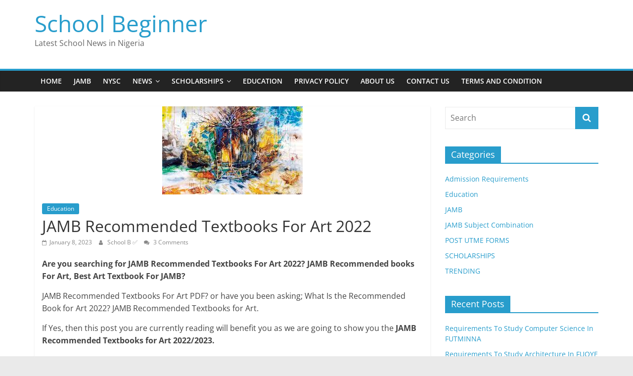

--- FILE ---
content_type: text/html; charset=UTF-8
request_url: https://schoolbeginners.com/jamb-recommended-textbooks-for-art-2022/
body_size: 10370
content:
<!DOCTYPE html>
<html lang="en-US">
<head>
			<meta charset="UTF-8" />
		<meta name="viewport" content="width=device-width, initial-scale=1">
		<link rel="profile" href="https://gmpg.org/xfn/11" />
		<meta name='robots' content='index, follow, max-image-preview:large, max-snippet:-1, max-video-preview:-1' />
	<style>img:is([sizes="auto" i], [sizes^="auto," i]) { contain-intrinsic-size: 3000px 1500px }</style>
	
	<!-- This site is optimized with the Yoast SEO Premium plugin v19.5 (Yoast SEO v24.3) - https://yoast.com/wordpress/plugins/seo/ -->
	<title>JAMB Recommended Textbooks For Art 2022</title>
	<meta name="description" content="JAMB Recommended Textbooks For Art 2022, JAMB Recommended Textbooks For Art 2022? JAMB Recommended books For Art , Best Art" />
	<link rel="canonical" href="https://schoolbeginners.com/jamb-recommended-textbooks-for-art-2022/" />
	<meta property="og:locale" content="en_US" />
	<meta property="og:type" content="article" />
	<meta property="og:title" content="JAMB Recommended Textbooks For Art 2022" />
	<meta property="og:description" content="JAMB Recommended Textbooks For Art 2022, JAMB Recommended Textbooks For Art 2022? JAMB Recommended books For Art , Best Art" />
	<meta property="og:url" content="https://schoolbeginners.com/jamb-recommended-textbooks-for-art-2022/" />
	<meta property="og:site_name" content="School Beginner" />
	<meta property="article:publisher" content="https://facebook.com/ofajoseph" />
	<meta property="article:author" content="https://facebook.com/ofajoseph" />
	<meta property="article:published_time" content="2023-01-08T10:24:27+00:00" />
	<meta property="article:modified_time" content="2021-08-21T22:15:35+00:00" />
	<meta property="og:image" content="https://schoolbeginners.com/wp-content/uploads/2021/07/Fine-And-Applied-Arts.jpg" />
	<meta property="og:image:width" content="284" />
	<meta property="og:image:height" content="178" />
	<meta property="og:image:type" content="image/jpeg" />
	<meta name="author" content="School B ✅" />
	<meta name="twitter:card" content="summary_large_image" />
	<meta name="twitter:creator" content="@https://twitter.com/schoolbeginner" />
	<meta name="twitter:site" content="@schoolbeginner" />
	<meta name="twitter:label1" content="Written by" />
	<meta name="twitter:data1" content="School B ✅" />
	<meta name="twitter:label2" content="Est. reading time" />
	<meta name="twitter:data2" content="2 minutes" />
	<script type="application/ld+json" class="yoast-schema-graph">{"@context":"https://schema.org","@graph":[{"@type":"Article","@id":"https://schoolbeginners.com/jamb-recommended-textbooks-for-art-2022/#article","isPartOf":{"@id":"https://schoolbeginners.com/jamb-recommended-textbooks-for-art-2022/"},"author":{"name":"School B ✅","@id":"https://schoolbeginners.com/#/schema/person/7fe8c8d1e87b2c9c27067312c3cc30ea"},"headline":"JAMB Recommended Textbooks For Art 2022","datePublished":"2023-01-08T10:24:27+00:00","dateModified":"2021-08-21T22:15:35+00:00","mainEntityOfPage":{"@id":"https://schoolbeginners.com/jamb-recommended-textbooks-for-art-2022/"},"wordCount":286,"commentCount":3,"publisher":{"@id":"https://schoolbeginners.com/#/schema/person/7fe8c8d1e87b2c9c27067312c3cc30ea"},"image":{"@id":"https://schoolbeginners.com/jamb-recommended-textbooks-for-art-2022/#primaryimage"},"thumbnailUrl":"https://schoolbeginners.com/wp-content/uploads/2021/07/Fine-And-Applied-Arts.jpg","articleSection":["Education"],"inLanguage":"en-US","potentialAction":[{"@type":"CommentAction","name":"Comment","target":["https://schoolbeginners.com/jamb-recommended-textbooks-for-art-2022/#respond"]}],"copyrightYear":"2023","copyrightHolder":{"@id":"https://schoolbeginners.com/#organization"}},{"@type":"WebPage","@id":"https://schoolbeginners.com/jamb-recommended-textbooks-for-art-2022/","url":"https://schoolbeginners.com/jamb-recommended-textbooks-for-art-2022/","name":"JAMB Recommended Textbooks For Art 2022","isPartOf":{"@id":"https://schoolbeginners.com/#website"},"primaryImageOfPage":{"@id":"https://schoolbeginners.com/jamb-recommended-textbooks-for-art-2022/#primaryimage"},"image":{"@id":"https://schoolbeginners.com/jamb-recommended-textbooks-for-art-2022/#primaryimage"},"thumbnailUrl":"https://schoolbeginners.com/wp-content/uploads/2021/07/Fine-And-Applied-Arts.jpg","datePublished":"2023-01-08T10:24:27+00:00","dateModified":"2021-08-21T22:15:35+00:00","description":"JAMB Recommended Textbooks For Art 2022, JAMB Recommended Textbooks For Art 2022? JAMB Recommended books For Art , Best Art","breadcrumb":{"@id":"https://schoolbeginners.com/jamb-recommended-textbooks-for-art-2022/#breadcrumb"},"inLanguage":"en-US","potentialAction":[{"@type":"ReadAction","target":["https://schoolbeginners.com/jamb-recommended-textbooks-for-art-2022/"]}]},{"@type":"ImageObject","inLanguage":"en-US","@id":"https://schoolbeginners.com/jamb-recommended-textbooks-for-art-2022/#primaryimage","url":"https://schoolbeginners.com/wp-content/uploads/2021/07/Fine-And-Applied-Arts.jpg","contentUrl":"https://schoolbeginners.com/wp-content/uploads/2021/07/Fine-And-Applied-Arts.jpg","width":284,"height":178,"caption":"UTME Subject Combination For Fine And Applied Arts"},{"@type":"BreadcrumbList","@id":"https://schoolbeginners.com/jamb-recommended-textbooks-for-art-2022/#breadcrumb","itemListElement":[{"@type":"ListItem","position":1,"name":"Home","item":"https://schoolbeginners.com/"},{"@type":"ListItem","position":2,"name":"JAMB Recommended Textbooks For Art 2022"}]},{"@type":"WebSite","@id":"https://schoolbeginners.com/#website","url":"https://schoolbeginners.com/","name":"School Beginner","description":"Latest School News in Nigeria","publisher":{"@id":"https://schoolbeginners.com/#/schema/person/7fe8c8d1e87b2c9c27067312c3cc30ea"},"potentialAction":[{"@type":"SearchAction","target":{"@type":"EntryPoint","urlTemplate":"https://schoolbeginners.com/?s={search_term_string}"},"query-input":{"@type":"PropertyValueSpecification","valueRequired":true,"valueName":"search_term_string"}}],"inLanguage":"en-US"},{"@type":["Person","Organization"],"@id":"https://schoolbeginners.com/#/schema/person/7fe8c8d1e87b2c9c27067312c3cc30ea","name":"School B ✅","image":{"@type":"ImageObject","inLanguage":"en-US","@id":"https://schoolbeginners.com/#/schema/person/image/","url":"https://secure.gravatar.com/avatar/fda1e905c91fc50f47f9bc4b0463bd38?s=96&d=mm&r=g","contentUrl":"https://secure.gravatar.com/avatar/fda1e905c91fc50f47f9bc4b0463bd38?s=96&d=mm&r=g","caption":"School B ✅"},"logo":{"@id":"https://schoolbeginners.com/#/schema/person/image/"},"sameAs":["https://schoolbeginner.com/donate/","https://facebook.com/ofajoseph","https://instagram.com/ofajoseph","https://x.com/https://twitter.com/schoolbeginner"],"gender":"Male","award":["Most likely to succeed - 1991","Smartest in class - 1990"],"knowsAbout":["SEO"],"url":"https://schoolbeginners.com/author/admin/"}]}</script>
	<!-- / Yoast SEO Premium plugin. -->


<link rel="alternate" type="application/rss+xml" title="School Beginner &raquo; Feed" href="https://schoolbeginners.com/feed/" />
<link rel="alternate" type="application/rss+xml" title="School Beginner &raquo; Comments Feed" href="https://schoolbeginners.com/comments/feed/" />
<link rel="alternate" type="application/rss+xml" title="School Beginner &raquo; JAMB Recommended Textbooks For Art 2022 Comments Feed" href="https://schoolbeginners.com/jamb-recommended-textbooks-for-art-2022/feed/" />
<script type="text/javascript">
/* <![CDATA[ */
window._wpemojiSettings = {"baseUrl":"https:\/\/s.w.org\/images\/core\/emoji\/15.0.3\/72x72\/","ext":".png","svgUrl":"https:\/\/s.w.org\/images\/core\/emoji\/15.0.3\/svg\/","svgExt":".svg","source":{"concatemoji":"https:\/\/schoolbeginners.com\/wp-includes\/js\/wp-emoji-release.min.js?ver=6.7.1"}};
/*! This file is auto-generated */
!function(i,n){var o,s,e;function c(e){try{var t={supportTests:e,timestamp:(new Date).valueOf()};sessionStorage.setItem(o,JSON.stringify(t))}catch(e){}}function p(e,t,n){e.clearRect(0,0,e.canvas.width,e.canvas.height),e.fillText(t,0,0);var t=new Uint32Array(e.getImageData(0,0,e.canvas.width,e.canvas.height).data),r=(e.clearRect(0,0,e.canvas.width,e.canvas.height),e.fillText(n,0,0),new Uint32Array(e.getImageData(0,0,e.canvas.width,e.canvas.height).data));return t.every(function(e,t){return e===r[t]})}function u(e,t,n){switch(t){case"flag":return n(e,"\ud83c\udff3\ufe0f\u200d\u26a7\ufe0f","\ud83c\udff3\ufe0f\u200b\u26a7\ufe0f")?!1:!n(e,"\ud83c\uddfa\ud83c\uddf3","\ud83c\uddfa\u200b\ud83c\uddf3")&&!n(e,"\ud83c\udff4\udb40\udc67\udb40\udc62\udb40\udc65\udb40\udc6e\udb40\udc67\udb40\udc7f","\ud83c\udff4\u200b\udb40\udc67\u200b\udb40\udc62\u200b\udb40\udc65\u200b\udb40\udc6e\u200b\udb40\udc67\u200b\udb40\udc7f");case"emoji":return!n(e,"\ud83d\udc26\u200d\u2b1b","\ud83d\udc26\u200b\u2b1b")}return!1}function f(e,t,n){var r="undefined"!=typeof WorkerGlobalScope&&self instanceof WorkerGlobalScope?new OffscreenCanvas(300,150):i.createElement("canvas"),a=r.getContext("2d",{willReadFrequently:!0}),o=(a.textBaseline="top",a.font="600 32px Arial",{});return e.forEach(function(e){o[e]=t(a,e,n)}),o}function t(e){var t=i.createElement("script");t.src=e,t.defer=!0,i.head.appendChild(t)}"undefined"!=typeof Promise&&(o="wpEmojiSettingsSupports",s=["flag","emoji"],n.supports={everything:!0,everythingExceptFlag:!0},e=new Promise(function(e){i.addEventListener("DOMContentLoaded",e,{once:!0})}),new Promise(function(t){var n=function(){try{var e=JSON.parse(sessionStorage.getItem(o));if("object"==typeof e&&"number"==typeof e.timestamp&&(new Date).valueOf()<e.timestamp+604800&&"object"==typeof e.supportTests)return e.supportTests}catch(e){}return null}();if(!n){if("undefined"!=typeof Worker&&"undefined"!=typeof OffscreenCanvas&&"undefined"!=typeof URL&&URL.createObjectURL&&"undefined"!=typeof Blob)try{var e="postMessage("+f.toString()+"("+[JSON.stringify(s),u.toString(),p.toString()].join(",")+"));",r=new Blob([e],{type:"text/javascript"}),a=new Worker(URL.createObjectURL(r),{name:"wpTestEmojiSupports"});return void(a.onmessage=function(e){c(n=e.data),a.terminate(),t(n)})}catch(e){}c(n=f(s,u,p))}t(n)}).then(function(e){for(var t in e)n.supports[t]=e[t],n.supports.everything=n.supports.everything&&n.supports[t],"flag"!==t&&(n.supports.everythingExceptFlag=n.supports.everythingExceptFlag&&n.supports[t]);n.supports.everythingExceptFlag=n.supports.everythingExceptFlag&&!n.supports.flag,n.DOMReady=!1,n.readyCallback=function(){n.DOMReady=!0}}).then(function(){return e}).then(function(){var e;n.supports.everything||(n.readyCallback(),(e=n.source||{}).concatemoji?t(e.concatemoji):e.wpemoji&&e.twemoji&&(t(e.twemoji),t(e.wpemoji)))}))}((window,document),window._wpemojiSettings);
/* ]]> */
</script>
<style id='wp-emoji-styles-inline-css' type='text/css'>

	img.wp-smiley, img.emoji {
		display: inline !important;
		border: none !important;
		box-shadow: none !important;
		height: 1em !important;
		width: 1em !important;
		margin: 0 0.07em !important;
		vertical-align: -0.1em !important;
		background: none !important;
		padding: 0 !important;
	}
</style>
<style id='safe-svg-svg-icon-style-inline-css' type='text/css'>
.safe-svg-cover{text-align:center}.safe-svg-cover .safe-svg-inside{display:inline-block;max-width:100%}.safe-svg-cover svg{height:100%;max-height:100%;max-width:100%;width:100%}

</style>
<link rel='stylesheet' id='upcoming-events-lists-frontend-css' href='https://schoolbeginners.com/wp-content/plugins/upcoming-events-lists/assets/css/frontend.css?ver=1.4.0' type='text/css' media='all' />
<link rel='stylesheet' id='contact-form-7-css' href='https://schoolbeginners.com/wp-content/plugins/contact-form-7/includes/css/styles.css?ver=6.0.3' type='text/css' media='all' />
<link rel='stylesheet' id='stcr-font-awesome-css' href='https://schoolbeginners.com/wp-content/plugins/subscribe-to-comments-reloaded/includes/css/font-awesome.min.css?ver=6.7.1' type='text/css' media='all' />
<link rel='stylesheet' id='stcr-style-css' href='https://schoolbeginners.com/wp-content/plugins/subscribe-to-comments-reloaded/includes/css/stcr-style.css?ver=6.7.1' type='text/css' media='all' />
<link rel='stylesheet' id='bodhi-svgs-attachment-css' href='https://schoolbeginners.com/wp-content/plugins/svg-support/css/svgs-attachment.css?ver=2.5.8' type='text/css' media='all' />
<link rel='stylesheet' id='colormag_style-css' href='https://schoolbeginners.com/wp-content/themes/colormag/style.css?ver=2.1.8' type='text/css' media='all' />
<link rel='stylesheet' id='colormag-fontawesome-css' href='https://schoolbeginners.com/wp-content/themes/colormag/fontawesome/css/font-awesome.min.css?ver=2.1.8' type='text/css' media='all' />
<script type="text/javascript" src="https://schoolbeginners.com/wp-includes/js/jquery/jquery.min.js?ver=3.7.1" id="jquery-core-js"></script>
<script type="text/javascript" src="https://schoolbeginners.com/wp-includes/js/jquery/jquery-migrate.min.js?ver=3.4.1" id="jquery-migrate-js"></script>
<!--[if lte IE 8]>
<script type="text/javascript" src="https://schoolbeginners.com/wp-content/themes/colormag/js/html5shiv.min.js?ver=2.1.8" id="html5-js"></script>
<![endif]-->
<link rel="https://api.w.org/" href="https://schoolbeginners.com/wp-json/" /><link rel="alternate" title="JSON" type="application/json" href="https://schoolbeginners.com/wp-json/wp/v2/posts/9176" /><link rel="EditURI" type="application/rsd+xml" title="RSD" href="https://schoolbeginners.com/xmlrpc.php?rsd" />
<meta name="generator" content="WordPress 6.7.1" />
<link rel='shortlink' href='https://schoolbeginners.com/?p=9176' />
<link rel="alternate" title="oEmbed (JSON)" type="application/json+oembed" href="https://schoolbeginners.com/wp-json/oembed/1.0/embed?url=https%3A%2F%2Fschoolbeginners.com%2Fjamb-recommended-textbooks-for-art-2022%2F" />
<link rel="alternate" title="oEmbed (XML)" type="text/xml+oembed" href="https://schoolbeginners.com/wp-json/oembed/1.0/embed?url=https%3A%2F%2Fschoolbeginners.com%2Fjamb-recommended-textbooks-for-art-2022%2F&#038;format=xml" />
<!-- HFCM by 99 Robots - Snippet # 1: Google Analytics -->
<!-- Google tag (gtag.js) -->
<script async src="https://www.googletagmanager.com/gtag/js?id=UA-243838549-4"></script>
<script>
  window.dataLayer = window.dataLayer || [];
  function gtag(){dataLayer.push(arguments);}
  gtag('js', new Date());

  gtag('config', 'UA-243838549-4');
</script>

<!-- /end HFCM by 99 Robots -->
<link rel="pingback" href="https://schoolbeginners.com/xmlrpc.php"><link rel="icon" href="https://schoolbeginners.com/wp-content/uploads/2022/10/SCHOOL-BEGINNER-LOGO-CURRENT-SVG-1-1.svg" sizes="32x32" />
<link rel="icon" href="https://schoolbeginners.com/wp-content/uploads/2022/10/SCHOOL-BEGINNER-LOGO-CURRENT-SVG-1-1.svg" sizes="192x192" />
<link rel="apple-touch-icon" href="https://schoolbeginners.com/wp-content/uploads/2022/10/SCHOOL-BEGINNER-LOGO-CURRENT-SVG-1-1.svg" />
<meta name="msapplication-TileImage" content="https://schoolbeginners.com/wp-content/uploads/2022/10/SCHOOL-BEGINNER-LOGO-CURRENT-SVG-1-1.svg" />
</head>

<body class="post-template-default single single-post postid-9176 single-format-standard wp-embed-responsive right-sidebar wide">

		<div id="page" class="hfeed site">
				<a class="skip-link screen-reader-text" href="#main">Skip to content</a>
				<header id="masthead" class="site-header clearfix ">
				<div id="header-text-nav-container" class="clearfix">
		
		<div class="inner-wrap">
			<div id="header-text-nav-wrap" class="clearfix">

				<div id="header-left-section">
					
					<div id="header-text" class="">
													<h3 id="site-title">
								<a href="https://schoolbeginners.com/" title="School Beginner" rel="home">School Beginner</a>
							</h3>
						
													<p id="site-description">
								Latest School News in Nigeria							</p><!-- #site-description -->
											</div><!-- #header-text -->
				</div><!-- #header-left-section -->

				<div id="header-right-section">
									</div><!-- #header-right-section -->

			</div><!-- #header-text-nav-wrap -->
		</div><!-- .inner-wrap -->

		
		<nav id="site-navigation" class="main-navigation clearfix" role="navigation">
			<div class="inner-wrap clearfix">
				
				
				<p class="menu-toggle"></p>
				<div class="menu-primary-container"><ul id="menu-menu" class="menu"><li id="menu-item-45266" class="menu-item menu-item-type-custom menu-item-object-custom menu-item-45266"><a href="https://schoolbeginner.com">Home</a></li>
<li id="menu-item-37357" class="menu-item menu-item-type-custom menu-item-object-custom menu-item-37357"><a href="https://schoolbeginner.com/hashtag/jamb2">JAMB</a></li>
<li id="menu-item-37358" class="menu-item menu-item-type-custom menu-item-object-custom menu-item-37358"><a href="https://schoolbeginner.com/hashtag/nysc2">NYSC</a></li>
<li id="menu-item-37025" class="menu-item menu-item-type-taxonomy menu-item-object-category menu-item-has-children menu-item-37025"><a href="https://schoolbeginners.com/topics/news/">News</a>
<ul class="sub-menu">
	<li id="menu-item-37363" class="menu-item menu-item-type-custom menu-item-object-custom menu-item-37363"><a href="https://schoolbeginner.com/topics/news/">Latest News</a></li>
	<li id="menu-item-37356" class="menu-item menu-item-type-custom menu-item-object-custom menu-item-37356"><a href="https://schoolbeginner.com/topics/post-utme/">Post UTME Forms</a></li>
	<li id="menu-item-37359" class="menu-item menu-item-type-custom menu-item-object-custom menu-item-37359"><a href="https://schoolbeginner.com/hashtag/admission2">Admission List</a></li>
</ul>
</li>
<li id="menu-item-7218" class="menu-item menu-item-type-taxonomy menu-item-object-category menu-item-has-children menu-item-7218"><a href="https://schoolbeginners.com/topics/scholarships/">Scholarships</a>
<ul class="sub-menu">
	<li id="menu-item-37369" class="menu-item menu-item-type-custom menu-item-object-custom menu-item-37369"><a href="https://schoolbeginner.com/topics/scholarships/">Latest Scholarships</a></li>
	<li id="menu-item-37365" class="menu-item menu-item-type-custom menu-item-object-custom menu-item-37365"><a href="https://schoolbeginner.com/hashtag/undergraduate/">Undergraduate</a></li>
	<li id="menu-item-37366" class="menu-item menu-item-type-custom menu-item-object-custom menu-item-37366"><a href="https://schoolbeginner.com/hashtag/postgraduate/">Postgraduate</a></li>
</ul>
</li>
<li id="menu-item-45251" class="menu-item menu-item-type-taxonomy menu-item-object-category current-post-ancestor current-menu-parent current-post-parent menu-item-45251"><a href="https://schoolbeginners.com/topics/education/">Education</a></li>
<li id="menu-item-45269" class="menu-item menu-item-type-post_type menu-item-object-page menu-item-privacy-policy menu-item-45269"><a rel="privacy-policy" href="https://schoolbeginners.com/privacy-policy/">Privacy Policy</a></li>
<li id="menu-item-45270" class="menu-item menu-item-type-post_type menu-item-object-page menu-item-45270"><a href="https://schoolbeginners.com/about-us/">About Us</a></li>
<li id="menu-item-45271" class="menu-item menu-item-type-post_type menu-item-object-page menu-item-45271"><a href="https://schoolbeginners.com/contact-us/">Contact Us</a></li>
<li id="menu-item-45272" class="menu-item menu-item-type-post_type menu-item-object-page menu-item-45272"><a href="https://schoolbeginners.com/terms-and-condition/">Terms And Condition</a></li>
</ul></div>
			</div>
		</nav>

				</div><!-- #header-text-nav-container -->
				</header><!-- #masthead -->
				<div id="main" class="clearfix">
				<div class="inner-wrap clearfix">
		
	<div id="primary">
		<div id="content" class="clearfix">

			
<article id="post-9176" class="post-9176 post type-post status-publish format-standard has-post-thumbnail hentry category-education">
	
				<div class="featured-image">
				<img width="284" height="178" src="https://schoolbeginners.com/wp-content/uploads/2021/07/Fine-And-Applied-Arts.jpg" class="attachment-colormag-featured-image size-colormag-featured-image wp-post-image" alt="UTME Subject Combination For Fine And Applied Arts" decoding="async" fetchpriority="high" />			</div>
			
	<div class="article-content clearfix">

		<div class="above-entry-meta"><span class="cat-links"><a href="https://schoolbeginners.com/topics/education/"  rel="category tag">Education</a>&nbsp;</span></div>
		<header class="entry-header">
			<h1 class="entry-title">
				JAMB Recommended Textbooks For Art 2022			</h1>
		</header>

		<div class="below-entry-meta">
			<span class="posted-on"><a href="https://schoolbeginners.com/jamb-recommended-textbooks-for-art-2022/" title="11:24 AM" rel="bookmark"><i class="fa fa-calendar-o"></i> <time class="entry-date published" datetime="2023-01-08T11:24:27+01:00">January 8, 2023</time><time class="updated" datetime="2021-08-21T22:15:35+01:00">August 21, 2021</time></a></span>
			<span class="byline">
				<span class="author vcard">
					<i class="fa fa-user"></i>
					<a class="url fn n"
					   href="https://schoolbeginners.com/author/admin/"
					   title="School B ✅"
					>
						School B ✅					</a>
				</span>
			</span>

							<span class="comments">
						<a href="https://schoolbeginners.com/jamb-recommended-textbooks-for-art-2022/#comments"><i class="fa fa-comments"></i> 3 Comments</a>					</span>
				</div>
		<div class="entry-content clearfix">
			<p><strong>Are you searching for JAMB Recommended Textbooks For Art 2022? JAMB Recommended books For Art, Best Art Textbook For JAMB?</strong></p>
<p>JAMB Recommended Textbooks For Art PDF? or have you been asking; What Is the Recommended Book for Art 2022? JAMB Recommended Textbooks for Art.</p>
<p>If Yes, then this post you are currently reading will benefit you as we are going to show you the <strong>JAMB Recommended Textbooks for Art 2022/2023.</strong></p>
<p>The Art Recommended books are not compulsory, but are additional reading material should you wish to gain a deeper understanding of the unit.</p>
<figure id="attachment_12147" aria-describedby="caption-attachment-12147" style="width: 284px" class="wp-caption alignnone"><img decoding="async" class="wp-image-12147 size-full" src="https://schoolbeginner.com/wp-content/uploads/2021/07/Fine-And-Applied-Arts.jpg" alt="JAMB Recommended Textbooks For Art 2022" width="284" height="178" /><figcaption id="caption-attachment-12147" class="wp-caption-text">JAMB Recommended books For Art</figcaption></figure>
<h2>JAMB Recommended Textbooks For Art 2022</h2>
<ol class="books">
<li>
<blockquote><p>Banjoko I. (2000) <b>Visual Arts made Easy: Textbook for Schools and Colleges</b>, Lagos, Movic Publishing Company Ltd.</p><div class="s0RzBjRv" style="clear:both;float:left;width:100%;margin:0 0 20px 0;"><script async src="https://pagead2.googlesyndication.com/pagead/js/adsbygoogle.js?client=ca-pub-9737597161825262"
     crossorigin="anonymous"></script></div></blockquote>
</li>
<li>
<blockquote><p>Egonwa, O.D. (1991) <b>African Art: A contemporary Source Book</b>, Benin: Osasu Publishers.</p></blockquote>
</li>
<li>
<blockquote><p>Eguilae, S.A. (1985) <b>The Essential Ground work in Art and Design</b>, Omotola Standard Press and Bookshop (Nig) <a href="https://google.com">Ltd</a>.</p></blockquote>
</li>
<li>
<blockquote><p>Erese, U. O. and Ogunsina E. D. (1989) <b>Creative Arts and Crafts for J. S. S. Onibonoje Press</b>.</p></blockquote>
</li>
<li>
<blockquote><p>Nahab, S. J. (2003) <b>Art of the Millennium for Senior Secondary Schools</b>, Ehindero (Nig.) Ltd.</p></blockquote>
</li>
<li>
<blockquote><p>Ogumor, E. (1993) <b>Certificate Art for Junior Secondary Schools and Senior Secondary Schools</b>, Ibadan: University Press Plc.</p></blockquote>
</li>
<li>
<blockquote><p>Olaosebikan W. A. (1982) <b>Cultural and Creative Arts</b>, Evans</p></blockquote>
</li>
<li>
<blockquote><p>Olurukooba, B. K. (1991) <b>Art for Senior Secondary Schools</b>, ABU</p></blockquote>
</li>
<li>
<blockquote><p>Uzoagba I. N. (1982) <b>Understanding Art in General Education</b>, Onitsha; African Publish Ltd</p></blockquote>
</li>
<li>
<blockquote><p>Wangboje, I. N. (1982) <b>A Textbook on Art for Junior and Senior Secondary Schools</b>, Evans Publishers</p></blockquote>
</li>
</ol>
<h2>YOU MAY LIKE</h2>
<ol>
<li><a class="LinkSuggestion__Link-sc-1gewdgc-4 iyHtHS" href="https://schoolbeginner.com/jamb-recommended-textbooks-2022/" target="_blank" rel="noopener">JAMB Recommended Textbooks 2022 For All Subjects</a></li>
<li><a class="LinkSuggestion__Link-sc-1gewdgc-4 iyHtHS" href="https://schoolbeginner.com/jamb-recommended-textbooks-for-mathematics-2022/" target="_blank" rel="noopener">JAMB Recommended Textbooks For Mathematics 2022</a></li>
<li><a class="LinkSuggestion__Link-sc-1gewdgc-4 iyHtHS" href="https://schoolbeginner.com/jamb-recommended-textbooks-for-home-economics-2022/" target="_blank" rel="noopener">JAMB Recommended Textbooks For Home Economics 2022</a></li>
<li><a href="https://schoolbeginner.com/jamb-recommended-textbooks-for-chemistry-2022/">JAMB Recommended Textbooks For Chemistry 2022</a></li>
<li><a href="https://schoolbeginner.com/no-more-waec-late-registration/">No More WAEC Late Registration From 2022</a></li>
<li><a class="LinkSuggestion__Link-sc-1gewdgc-4 iyHtHS" href="https://schoolbeginner.com/jamb-subject-combination-for-education-arts/" target="_blank" rel="noopener">JAMB Subject Combination For Education Arts</a></li>
</ol>
</p>		</div>

	</div>

	</article>

		</div><!-- #content -->

		
		<ul class="default-wp-page clearfix">
			<li class="previous"><a href="https://schoolbeginners.com/does-unilag-accept-two-sittings/" rel="prev"><span class="meta-nav">&larr;</span> Does UNILAG Accept Two Sittings For Admission?</a></li>
			<li class="next"><a href="https://schoolbeginners.com/fukashere-courses/" rel="next">FUKASHERE Courses And Requirements 2023 is Out | Full list <span class="meta-nav">&rarr;</span></a></li>
		</ul>

		
<div id="comments" class="comments-area">

			<h3 class="comments-title">
			3 thoughts on &ldquo;<span>JAMB Recommended Textbooks For Art 2022</span>&rdquo;		</h3>

		
		<ul class="comment-list">
							<li class="comment even thread-even depth-1" id="li-comment-19576">
					<article id="comment-19576" class="comment">
						<header class="comment-meta comment-author vcard">
							<img alt='' src='https://secure.gravatar.com/avatar/8be42020100b00eae12fbef73e10c5fb?s=74&#038;d=mm&#038;r=g' srcset='https://secure.gravatar.com/avatar/8be42020100b00eae12fbef73e10c5fb?s=148&#038;d=mm&#038;r=g 2x' class='avatar avatar-74 photo' height='74' width='74' loading='lazy' decoding='async'/><div class="comment-author-link"><i class="fa fa-user"></i>Bello abdulwahreez</div><div class="comment-date-time"><i class="fa fa-calendar-o"></i>February 19, 2022 at 9:33 AM</div><a class="comment-permalink" href="https://schoolbeginners.com/jamb-recommended-textbooks-for-art-2022/#comment-19576"><i class="fa fa-link"></i>Permalink</a>						</header><!-- .comment-meta -->

						
						<section class="comment-content comment">
							<p>Jamb recommended novel for 2022 registration</p>
<a rel="nofollow" class="comment-reply-link" href="#comment-19576" data-commentid="19576" data-postid="9176" data-belowelement="comment-19576" data-respondelement="respond" data-replyto="Reply to Bello abdulwahreez" aria-label="Reply to Bello abdulwahreez">Reply</a>						</section><!-- .comment-content -->

					</article><!-- #comment-## -->
				</li><!-- #comment-## -->
				<li class="comment odd alt thread-odd thread-alt depth-1" id="li-comment-26904">
					<article id="comment-26904" class="comment">
						<header class="comment-meta comment-author vcard">
							<img alt='' src='https://secure.gravatar.com/avatar/ecb1b01a5acd9018565e36d66ddb27d0?s=74&#038;d=mm&#038;r=g' srcset='https://secure.gravatar.com/avatar/ecb1b01a5acd9018565e36d66ddb27d0?s=148&#038;d=mm&#038;r=g 2x' class='avatar avatar-74 photo' height='74' width='74' loading='lazy' decoding='async'/><div class="comment-author-link"><i class="fa fa-user"></i>Infinity wisdom</div><div class="comment-date-time"><i class="fa fa-calendar-o"></i>April 4, 2022 at 10:21 PM</div><a class="comment-permalink" href="https://schoolbeginners.com/jamb-recommended-textbooks-for-art-2022/#comment-26904"><i class="fa fa-link"></i>Permalink</a>						</header><!-- .comment-meta -->

						
						<section class="comment-content comment">
							<p>Waec recommended for 2022 registration</p>
<a rel="nofollow" class="comment-reply-link" href="#comment-26904" data-commentid="26904" data-postid="9176" data-belowelement="comment-26904" data-respondelement="respond" data-replyto="Reply to Infinity wisdom" aria-label="Reply to Infinity wisdom">Reply</a>						</section><!-- .comment-content -->

					</article><!-- #comment-## -->
				<ul class="children">
				<li class="comment even depth-2" id="li-comment-32290">
					<article id="comment-32290" class="comment">
						<header class="comment-meta comment-author vcard">
							<img alt='' src='https://secure.gravatar.com/avatar/212a6a1d8864bdb9f5c376a66fed069b?s=74&#038;d=mm&#038;r=g' srcset='https://secure.gravatar.com/avatar/212a6a1d8864bdb9f5c376a66fed069b?s=148&#038;d=mm&#038;r=g 2x' class='avatar avatar-74 photo' height='74' width='74' loading='lazy' decoding='async'/><div class="comment-author-link"><i class="fa fa-user"></i>bilyaminu</div><div class="comment-date-time"><i class="fa fa-calendar-o"></i>May 17, 2022 at 5:57 AM</div><a class="comment-permalink" href="https://schoolbeginners.com/jamb-recommended-textbooks-for-art-2022/#comment-32290"><i class="fa fa-link"></i>Permalink</a>						</header><!-- .comment-meta -->

						
						<section class="comment-content comment">
							<p>good luck</p>
<a rel="nofollow" class="comment-reply-link" href="#comment-32290" data-commentid="32290" data-postid="9176" data-belowelement="comment-32290" data-respondelement="respond" data-replyto="Reply to bilyaminu" aria-label="Reply to bilyaminu">Reply</a>						</section><!-- .comment-content -->

					</article><!-- #comment-## -->
				</li><!-- #comment-## -->
</ul><!-- .children -->
</li><!-- #comment-## -->
		</ul><!-- .comment-list -->

		
	
		<div id="respond" class="comment-respond">
		<h3 id="reply-title" class="comment-reply-title">Leave a Reply <small><a rel="nofollow" id="cancel-comment-reply-link" href="/jamb-recommended-textbooks-for-art-2022/#respond" style="display:none;">Cancel reply</a></small></h3><form action="https://schoolbeginners.com/wp-comments-post.php" method="post" id="commentform" class="comment-form" novalidate><p class="comment-notes"><span id="email-notes">Your email address will not be published.</span> <span class="required-field-message">Required fields are marked <span class="required">*</span></span></p><p class="comment-form-comment"><label for="comment">Comment <span class="required">*</span></label> <textarea id="comment" name="comment" cols="45" rows="8" maxlength="65525" required></textarea></p><p class="comment-form-author"><label for="author">Name <span class="required">*</span></label> <input id="author" name="author" type="text" value="" size="30" maxlength="245" autocomplete="name" required /></p>
<p class="comment-form-email"><label for="email">Email <span class="required">*</span></label> <input id="email" name="email" type="email" value="" size="30" maxlength="100" aria-describedby="email-notes" autocomplete="email" required /></p>
<p class="comment-form-cookies-consent"><input id="wp-comment-cookies-consent" name="wp-comment-cookies-consent" type="checkbox" value="yes" /> <label for="wp-comment-cookies-consent">Save my name, email, and website in this browser for the next time I comment.</label></p>
<p class='comment-form-subscriptions'><label for='subscribe-reloaded'><select name='subscribe-reloaded' id='subscribe-reloaded'>
								<option value='none' selected='selected'>Don&#039;t subscribe</option>
								<option value='yes' >All new comments</option>
								<option value='replies' >Replies to my comments</option>
							</select> Notify me of follow-up comments via e-mail<span style="color: #2271b1">.</span> You can also <span style="color: #2271b1"><a style="color: #2271b1" href="https://schoolbeginners.com/comment-subscriptions/?srp=9176&amp;srk=dcf6db3acfc12368617966379549ea41&amp;sra=s&amp;srsrc=f">Subscribe</a></span> without commenting. Please keep in mind that all comments are moderated according to our <a href="https://schoolbeginner.com/comment-policy/"><span style="color: #2271b1">Comment Policy</span></a>.</label></p><p class="form-submit"><input name="submit" type="submit" id="submit" class="submit" value="Post Comment" /> <input type='hidden' name='comment_post_ID' value='9176' id='comment_post_ID' />
<input type='hidden' name='comment_parent' id='comment_parent' value='0' />
</p></form>	</div><!-- #respond -->
	
</div><!-- #comments -->

	</div><!-- #primary -->


<div id="secondary">
	
	<aside id="search-4" class="widget widget_search clearfix">
<form action="https://schoolbeginners.com/" class="search-form searchform clearfix" method="get" role="search">

	<div class="search-wrap">
		<input type="search"
		       class="s field"
		       name="s"
		       value=""
		       placeholder="Search"
		/>

		<button class="search-icon" type="submit"></button>
	</div>

</form><!-- .searchform -->
</aside><aside id="categories-10" class="widget widget_categories clearfix"><h3 class="widget-title"><span>Categories</span></h3>
			<ul>
					<li class="cat-item cat-item-5307"><a href="https://schoolbeginners.com/topics/admission-requirements/">Admission Requirements</a>
</li>
	<li class="cat-item cat-item-333"><a href="https://schoolbeginners.com/topics/education/">Education</a>
</li>
	<li class="cat-item cat-item-5302"><a href="https://schoolbeginners.com/topics/jamb/">JAMB</a>
</li>
	<li class="cat-item cat-item-5306"><a href="https://schoolbeginners.com/topics/jamb-subject-combination/">JAMB Subject Combination</a>
</li>
	<li class="cat-item cat-item-5207"><a href="https://schoolbeginners.com/topics/post-utme/">POST UTME FORMS</a>
</li>
	<li class="cat-item cat-item-630"><a href="https://schoolbeginners.com/topics/scholarships/">SCHOLARSHIPS</a>
</li>
	<li class="cat-item cat-item-4902"><a href="https://schoolbeginners.com/topics/news/">TRENDING</a>
</li>
			</ul>

			</aside>
		<aside id="recent-posts-8" class="widget widget_recent_entries clearfix">
		<h3 class="widget-title"><span>Recent Posts</span></h3>
		<ul>
											<li>
					<a href="https://schoolbeginners.com/requirements-to-study-computer-science-in-futminna/">Requirements To Study Computer Science In FUTMINNA</a>
									</li>
											<li>
					<a href="https://schoolbeginners.com/requirements-to-study-architecture-in-fuoye/">Requirements To Study Architecture In FUOYE</a>
									</li>
											<li>
					<a href="https://schoolbeginners.com/requirements-to-study-education-and-biology-in-aau/">Requirements To Study Education And Biology In AAU</a>
									</li>
											<li>
					<a href="https://schoolbeginners.com/requirements-to-study-computer-science-in-oau/">Requirements To Study Computer Science In OAU</a>
									</li>
											<li>
					<a href="https://schoolbeginners.com/requirements-to-study-science-laboratory-technology-in-unilag/">Requirements To Study Science Laboratory Technology In UNILAG</a>
									</li>
											<li>
					<a href="https://schoolbeginners.com/requirements-to-study-public-administration-in-nsuk/">Requirements To Study Public Administration In NSUK</a>
									</li>
											<li>
					<a href="https://schoolbeginners.com/requirements-to-study-agricultural-engineering-in-abu/">Requirements To Study Agricultural Engineering In ABU</a>
									</li>
											<li>
					<a href="https://schoolbeginners.com/requirements-to-study-philosophy-in-oau/">Requirements To Study Philosophy In OAU</a>
									</li>
											<li>
					<a href="https://schoolbeginners.com/requirements-to-study-criminology-in-fuoye/">Requirements To Study Criminology In FUOYE</a>
									</li>
											<li>
					<a href="https://schoolbeginners.com/requirements-to-study-computer-science-in-lasu/">Requirements To Study Computer Science In LASU</a>
									</li>
					</ul>

		</aside>
	</div>
		</div><!-- .inner-wrap -->
				</div><!-- #main -->
				<footer id="colophon" class="clearfix ">
		
<div class="footer-widgets-wrapper">
	<div class="inner-wrap">
		<div class="footer-widgets-area clearfix">
			<div class="tg-footer-main-widget">
				<div class="tg-first-footer-widget">
					
		<aside id="recent-posts-9" class="widget widget_recent_entries clearfix">
		<h3 class="widget-title"><span>Recent Posts</span></h3>
		<ul>
											<li>
					<a href="https://schoolbeginners.com/requirements-to-study-computer-science-in-futminna/">Requirements To Study Computer Science In FUTMINNA</a>
									</li>
											<li>
					<a href="https://schoolbeginners.com/requirements-to-study-architecture-in-fuoye/">Requirements To Study Architecture In FUOYE</a>
									</li>
											<li>
					<a href="https://schoolbeginners.com/requirements-to-study-education-and-biology-in-aau/">Requirements To Study Education And Biology In AAU</a>
									</li>
											<li>
					<a href="https://schoolbeginners.com/requirements-to-study-computer-science-in-oau/">Requirements To Study Computer Science In OAU</a>
									</li>
											<li>
					<a href="https://schoolbeginners.com/requirements-to-study-science-laboratory-technology-in-unilag/">Requirements To Study Science Laboratory Technology In UNILAG</a>
									</li>
					</ul>

		</aside>				</div>
			</div>

			<div class="tg-footer-other-widgets">
				<div class="tg-second-footer-widget">
					<aside id="pages-3" class="widget widget_pages clearfix"><h3 class="widget-title"><span>Pages</span></h3>
			<ul>
				<li class="page_item page-item-44577"><a href="https://schoolbeginners.com/about-us/">About Us</a></li>
<li class="page_item page-item-38047"><a href="https://schoolbeginners.com/comment-policy/">Comment Policy</a></li>
<li class="page_item page-item-44579"><a href="https://schoolbeginners.com/contact-us/">Contact Us</a></li>
<li class="page_item page-item-3"><a href="https://schoolbeginners.com/privacy-policy/">Privacy Policy</a></li>
<li class="page_item page-item-44581"><a href="https://schoolbeginners.com/terms-and-condition/">Terms And Condition</a></li>
			</ul>

			</aside>				</div>
				<div class="tg-third-footer-widget">
					<aside id="categories-11" class="widget widget_categories clearfix"><h3 class="widget-title"><span>Categories</span></h3>
			<ul>
					<li class="cat-item cat-item-5307"><a href="https://schoolbeginners.com/topics/admission-requirements/">Admission Requirements</a>
</li>
	<li class="cat-item cat-item-333"><a href="https://schoolbeginners.com/topics/education/">Education</a>
</li>
	<li class="cat-item cat-item-5302"><a href="https://schoolbeginners.com/topics/jamb/">JAMB</a>
</li>
	<li class="cat-item cat-item-5306"><a href="https://schoolbeginners.com/topics/jamb-subject-combination/">JAMB Subject Combination</a>
</li>
	<li class="cat-item cat-item-5207"><a href="https://schoolbeginners.com/topics/post-utme/">POST UTME FORMS</a>
</li>
	<li class="cat-item cat-item-630"><a href="https://schoolbeginners.com/topics/scholarships/">SCHOLARSHIPS</a>
</li>
	<li class="cat-item cat-item-4902"><a href="https://schoolbeginners.com/topics/news/">TRENDING</a>
</li>
			</ul>

			</aside>				</div>
				<div class="tg-fourth-footer-widget">
									</div>
			</div>
		</div>
	</div>
</div>
		<div class="footer-socket-wrapper clearfix">
			<div class="inner-wrap">
				<div class="footer-socket-area">
		
		<div class="footer-socket-right-section">
					</div>

				<div class="footer-socket-left-section">
			<div class="copyright">Copyright &copy; 2026 <a href="https://schoolbeginners.com/" title="School Beginner" ><span>School Beginner</span></a>. All rights reserved.<br>Theme: <a href="https://themegrill.com/themes/colormag" target="_blank" title="ColorMag" rel="nofollow"><span>ColorMag</span></a> by ThemeGrill. Powered by <a href="https://wordpress.org" target="_blank" title="WordPress" rel="nofollow"><span>WordPress</span></a>.</div>		</div>
				</div><!-- .footer-socket-area -->
					</div><!-- .inner-wrap -->
		</div><!-- .footer-socket-wrapper -->
				</footer><!-- #colophon -->
				<a href="#masthead" id="scroll-up"><i class="fa fa-chevron-up"></i></a>
				</div><!-- #page -->
		<script type="text/javascript" src="https://schoolbeginners.com/wp-includes/js/dist/hooks.min.js?ver=4d63a3d491d11ffd8ac6" id="wp-hooks-js"></script>
<script type="text/javascript" src="https://schoolbeginners.com/wp-includes/js/dist/i18n.min.js?ver=5e580eb46a90c2b997e6" id="wp-i18n-js"></script>
<script type="text/javascript" id="wp-i18n-js-after">
/* <![CDATA[ */
wp.i18n.setLocaleData( { 'text direction\u0004ltr': [ 'ltr' ] } );
/* ]]> */
</script>
<script type="text/javascript" src="https://schoolbeginners.com/wp-content/plugins/contact-form-7/includes/swv/js/index.js?ver=6.0.3" id="swv-js"></script>
<script type="text/javascript" id="contact-form-7-js-before">
/* <![CDATA[ */
var wpcf7 = {
    "api": {
        "root": "https:\/\/schoolbeginners.com\/wp-json\/",
        "namespace": "contact-form-7\/v1"
    },
    "cached": 1
};
/* ]]> */
</script>
<script type="text/javascript" src="https://schoolbeginners.com/wp-content/plugins/contact-form-7/includes/js/index.js?ver=6.0.3" id="contact-form-7-js"></script>
<script type="text/javascript" src="https://schoolbeginners.com/wp-includes/js/comment-reply.min.js?ver=6.7.1" id="comment-reply-js" async="async" data-wp-strategy="async"></script>
<script type="text/javascript" src="https://schoolbeginners.com/wp-content/themes/colormag/js/jquery.bxslider.min.js?ver=2.1.8" id="colormag-bxslider-js"></script>
<script type="text/javascript" src="https://schoolbeginners.com/wp-content/themes/colormag/js/navigation.min.js?ver=2.1.8" id="colormag-navigation-js"></script>
<script type="text/javascript" src="https://schoolbeginners.com/wp-content/themes/colormag/js/fitvids/jquery.fitvids.min.js?ver=2.1.8" id="colormag-fitvids-js"></script>
<script type="text/javascript" src="https://schoolbeginners.com/wp-content/themes/colormag/js/skip-link-focus-fix.min.js?ver=2.1.8" id="colormag-skip-link-focus-fix-js"></script>
<script type="text/javascript" src="https://schoolbeginners.com/wp-content/themes/colormag/js/colormag-custom.min.js?ver=2.1.8" id="colormag-custom-js"></script>

<script defer src="https://static.cloudflareinsights.com/beacon.min.js/vcd15cbe7772f49c399c6a5babf22c1241717689176015" integrity="sha512-ZpsOmlRQV6y907TI0dKBHq9Md29nnaEIPlkf84rnaERnq6zvWvPUqr2ft8M1aS28oN72PdrCzSjY4U6VaAw1EQ==" data-cf-beacon='{"version":"2024.11.0","token":"2159ea12372e434689d653b8924bfe29","r":1,"server_timing":{"name":{"cfCacheStatus":true,"cfEdge":true,"cfExtPri":true,"cfL4":true,"cfOrigin":true,"cfSpeedBrain":true},"location_startswith":null}}' crossorigin="anonymous"></script>
</body>
</html>


--- FILE ---
content_type: text/html; charset=utf-8
request_url: https://www.google.com/recaptcha/api2/aframe
body_size: 267
content:
<!DOCTYPE HTML><html><head><meta http-equiv="content-type" content="text/html; charset=UTF-8"></head><body><script nonce="eLECWNQfh11cZTsEZ7jy_Q">/** Anti-fraud and anti-abuse applications only. See google.com/recaptcha */ try{var clients={'sodar':'https://pagead2.googlesyndication.com/pagead/sodar?'};window.addEventListener("message",function(a){try{if(a.source===window.parent){var b=JSON.parse(a.data);var c=clients[b['id']];if(c){var d=document.createElement('img');d.src=c+b['params']+'&rc='+(localStorage.getItem("rc::a")?sessionStorage.getItem("rc::b"):"");window.document.body.appendChild(d);sessionStorage.setItem("rc::e",parseInt(sessionStorage.getItem("rc::e")||0)+1);localStorage.setItem("rc::h",'1769596209255');}}}catch(b){}});window.parent.postMessage("_grecaptcha_ready", "*");}catch(b){}</script></body></html>